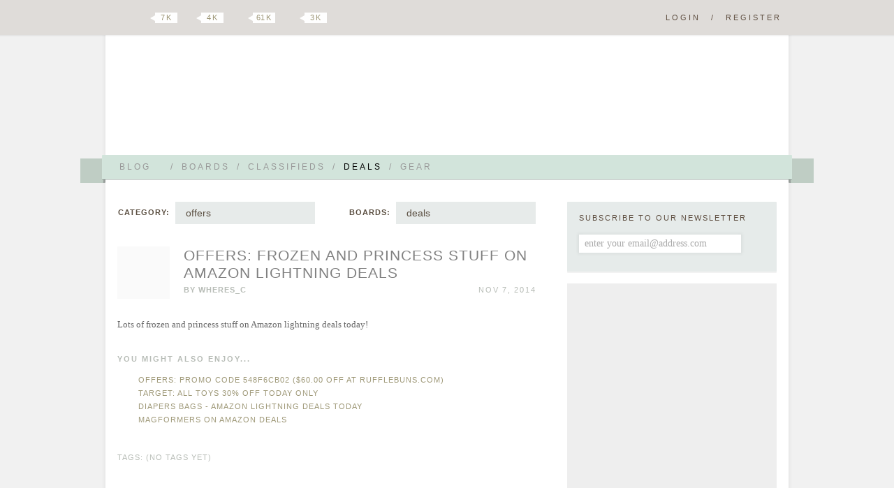

--- FILE ---
content_type: text/html; charset=utf-8
request_url: https://www.google.com/recaptcha/api2/aframe
body_size: 266
content:
<!DOCTYPE HTML><html><head><meta http-equiv="content-type" content="text/html; charset=UTF-8"></head><body><script nonce="Rn98tJg3mMGKYYdsrvEbnw">/** Anti-fraud and anti-abuse applications only. See google.com/recaptcha */ try{var clients={'sodar':'https://pagead2.googlesyndication.com/pagead/sodar?'};window.addEventListener("message",function(a){try{if(a.source===window.parent){var b=JSON.parse(a.data);var c=clients[b['id']];if(c){var d=document.createElement('img');d.src=c+b['params']+'&rc='+(localStorage.getItem("rc::a")?sessionStorage.getItem("rc::b"):"");window.document.body.appendChild(d);sessionStorage.setItem("rc::e",parseInt(sessionStorage.getItem("rc::e")||0)+1);localStorage.setItem("rc::h",'1769343756566');}}}catch(b){}});window.parent.postMessage("_grecaptcha_ready", "*");}catch(b){}</script></body></html>